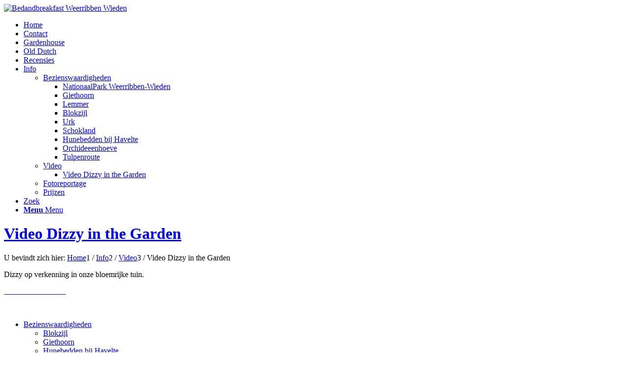

--- FILE ---
content_type: text/html; charset=UTF-8
request_url: https://bedandbreakfastweerribbenwieden.nl/info/video/video-dizzy-in-the-garden/
body_size: 10476
content:
<!DOCTYPE html>
<html lang="nl-NL" class="html_stretched responsive av-preloader-disabled av-default-lightbox  html_header_top html_logo_left html_main_nav_header html_menu_right html_slim html_header_sticky html_header_shrinking html_mobile_menu_phone html_header_searchicon html_content_align_center html_header_unstick_top_disabled html_header_stretch_disabled html_av-overlay-side html_av-overlay-side-classic html_av-submenu-noclone html_entry_id_3711 av-cookies-no-cookie-consent av-no-preview html_text_menu_active ">
<head>
<meta charset="UTF-8" />
<meta name="robots" content="noindex, nofollow" />


<!-- mobile setting -->
<meta name="viewport" content="width=device-width, initial-scale=1">

<!-- Scripts/CSS and wp_head hook -->
<title>Video Dizzy in the Garden &#8211; Bedandbreakfast Weerribben Wieden</title>
<meta name='robots' content='noindex, nofollow' />
	<style>img:is([sizes="auto" i], [sizes^="auto," i]) { contain-intrinsic-size: 3000px 1500px }</style>
	<link rel="alternate" type="application/rss+xml" title="Bedandbreakfast Weerribben Wieden &raquo; feed" href="https://bedandbreakfastweerribbenwieden.nl/feed/" />
<link rel="alternate" type="application/rss+xml" title="Bedandbreakfast Weerribben Wieden &raquo; reactiesfeed" href="https://bedandbreakfastweerribbenwieden.nl/comments/feed/" />
<script type="text/javascript">
/* <![CDATA[ */
window._wpemojiSettings = {"baseUrl":"https:\/\/s.w.org\/images\/core\/emoji\/15.1.0\/72x72\/","ext":".png","svgUrl":"https:\/\/s.w.org\/images\/core\/emoji\/15.1.0\/svg\/","svgExt":".svg","source":{"concatemoji":"https:\/\/bedandbreakfastweerribbenwieden.nl\/wp-includes\/js\/wp-emoji-release.min.js?ver=6.8"}};
/*! This file is auto-generated */
!function(i,n){var o,s,e;function c(e){try{var t={supportTests:e,timestamp:(new Date).valueOf()};sessionStorage.setItem(o,JSON.stringify(t))}catch(e){}}function p(e,t,n){e.clearRect(0,0,e.canvas.width,e.canvas.height),e.fillText(t,0,0);var t=new Uint32Array(e.getImageData(0,0,e.canvas.width,e.canvas.height).data),r=(e.clearRect(0,0,e.canvas.width,e.canvas.height),e.fillText(n,0,0),new Uint32Array(e.getImageData(0,0,e.canvas.width,e.canvas.height).data));return t.every(function(e,t){return e===r[t]})}function u(e,t,n){switch(t){case"flag":return n(e,"\ud83c\udff3\ufe0f\u200d\u26a7\ufe0f","\ud83c\udff3\ufe0f\u200b\u26a7\ufe0f")?!1:!n(e,"\ud83c\uddfa\ud83c\uddf3","\ud83c\uddfa\u200b\ud83c\uddf3")&&!n(e,"\ud83c\udff4\udb40\udc67\udb40\udc62\udb40\udc65\udb40\udc6e\udb40\udc67\udb40\udc7f","\ud83c\udff4\u200b\udb40\udc67\u200b\udb40\udc62\u200b\udb40\udc65\u200b\udb40\udc6e\u200b\udb40\udc67\u200b\udb40\udc7f");case"emoji":return!n(e,"\ud83d\udc26\u200d\ud83d\udd25","\ud83d\udc26\u200b\ud83d\udd25")}return!1}function f(e,t,n){var r="undefined"!=typeof WorkerGlobalScope&&self instanceof WorkerGlobalScope?new OffscreenCanvas(300,150):i.createElement("canvas"),a=r.getContext("2d",{willReadFrequently:!0}),o=(a.textBaseline="top",a.font="600 32px Arial",{});return e.forEach(function(e){o[e]=t(a,e,n)}),o}function t(e){var t=i.createElement("script");t.src=e,t.defer=!0,i.head.appendChild(t)}"undefined"!=typeof Promise&&(o="wpEmojiSettingsSupports",s=["flag","emoji"],n.supports={everything:!0,everythingExceptFlag:!0},e=new Promise(function(e){i.addEventListener("DOMContentLoaded",e,{once:!0})}),new Promise(function(t){var n=function(){try{var e=JSON.parse(sessionStorage.getItem(o));if("object"==typeof e&&"number"==typeof e.timestamp&&(new Date).valueOf()<e.timestamp+604800&&"object"==typeof e.supportTests)return e.supportTests}catch(e){}return null}();if(!n){if("undefined"!=typeof Worker&&"undefined"!=typeof OffscreenCanvas&&"undefined"!=typeof URL&&URL.createObjectURL&&"undefined"!=typeof Blob)try{var e="postMessage("+f.toString()+"("+[JSON.stringify(s),u.toString(),p.toString()].join(",")+"));",r=new Blob([e],{type:"text/javascript"}),a=new Worker(URL.createObjectURL(r),{name:"wpTestEmojiSupports"});return void(a.onmessage=function(e){c(n=e.data),a.terminate(),t(n)})}catch(e){}c(n=f(s,u,p))}t(n)}).then(function(e){for(var t in e)n.supports[t]=e[t],n.supports.everything=n.supports.everything&&n.supports[t],"flag"!==t&&(n.supports.everythingExceptFlag=n.supports.everythingExceptFlag&&n.supports[t]);n.supports.everythingExceptFlag=n.supports.everythingExceptFlag&&!n.supports.flag,n.DOMReady=!1,n.readyCallback=function(){n.DOMReady=!0}}).then(function(){return e}).then(function(){var e;n.supports.everything||(n.readyCallback(),(e=n.source||{}).concatemoji?t(e.concatemoji):e.wpemoji&&e.twemoji&&(t(e.twemoji),t(e.wpemoji)))}))}((window,document),window._wpemojiSettings);
/* ]]> */
</script>

<style id='wp-emoji-styles-inline-css' type='text/css'>

	img.wp-smiley, img.emoji {
		display: inline !important;
		border: none !important;
		box-shadow: none !important;
		height: 1em !important;
		width: 1em !important;
		margin: 0 0.07em !important;
		vertical-align: -0.1em !important;
		background: none !important;
		padding: 0 !important;
	}
</style>
<link rel='stylesheet' id='wp-block-library-css' href='https://bedandbreakfastweerribbenwieden.nl/wp-includes/css/dist/block-library/style.min.css?ver=6.8' type='text/css' media='all' />
<style id='classic-theme-styles-inline-css' type='text/css'>
/*! This file is auto-generated */
.wp-block-button__link{color:#fff;background-color:#32373c;border-radius:9999px;box-shadow:none;text-decoration:none;padding:calc(.667em + 2px) calc(1.333em + 2px);font-size:1.125em}.wp-block-file__button{background:#32373c;color:#fff;text-decoration:none}
</style>
<style id='global-styles-inline-css' type='text/css'>
:root{--wp--preset--aspect-ratio--square: 1;--wp--preset--aspect-ratio--4-3: 4/3;--wp--preset--aspect-ratio--3-4: 3/4;--wp--preset--aspect-ratio--3-2: 3/2;--wp--preset--aspect-ratio--2-3: 2/3;--wp--preset--aspect-ratio--16-9: 16/9;--wp--preset--aspect-ratio--9-16: 9/16;--wp--preset--color--black: #000000;--wp--preset--color--cyan-bluish-gray: #abb8c3;--wp--preset--color--white: #ffffff;--wp--preset--color--pale-pink: #f78da7;--wp--preset--color--vivid-red: #cf2e2e;--wp--preset--color--luminous-vivid-orange: #ff6900;--wp--preset--color--luminous-vivid-amber: #fcb900;--wp--preset--color--light-green-cyan: #7bdcb5;--wp--preset--color--vivid-green-cyan: #00d084;--wp--preset--color--pale-cyan-blue: #8ed1fc;--wp--preset--color--vivid-cyan-blue: #0693e3;--wp--preset--color--vivid-purple: #9b51e0;--wp--preset--gradient--vivid-cyan-blue-to-vivid-purple: linear-gradient(135deg,rgba(6,147,227,1) 0%,rgb(155,81,224) 100%);--wp--preset--gradient--light-green-cyan-to-vivid-green-cyan: linear-gradient(135deg,rgb(122,220,180) 0%,rgb(0,208,130) 100%);--wp--preset--gradient--luminous-vivid-amber-to-luminous-vivid-orange: linear-gradient(135deg,rgba(252,185,0,1) 0%,rgba(255,105,0,1) 100%);--wp--preset--gradient--luminous-vivid-orange-to-vivid-red: linear-gradient(135deg,rgba(255,105,0,1) 0%,rgb(207,46,46) 100%);--wp--preset--gradient--very-light-gray-to-cyan-bluish-gray: linear-gradient(135deg,rgb(238,238,238) 0%,rgb(169,184,195) 100%);--wp--preset--gradient--cool-to-warm-spectrum: linear-gradient(135deg,rgb(74,234,220) 0%,rgb(151,120,209) 20%,rgb(207,42,186) 40%,rgb(238,44,130) 60%,rgb(251,105,98) 80%,rgb(254,248,76) 100%);--wp--preset--gradient--blush-light-purple: linear-gradient(135deg,rgb(255,206,236) 0%,rgb(152,150,240) 100%);--wp--preset--gradient--blush-bordeaux: linear-gradient(135deg,rgb(254,205,165) 0%,rgb(254,45,45) 50%,rgb(107,0,62) 100%);--wp--preset--gradient--luminous-dusk: linear-gradient(135deg,rgb(255,203,112) 0%,rgb(199,81,192) 50%,rgb(65,88,208) 100%);--wp--preset--gradient--pale-ocean: linear-gradient(135deg,rgb(255,245,203) 0%,rgb(182,227,212) 50%,rgb(51,167,181) 100%);--wp--preset--gradient--electric-grass: linear-gradient(135deg,rgb(202,248,128) 0%,rgb(113,206,126) 100%);--wp--preset--gradient--midnight: linear-gradient(135deg,rgb(2,3,129) 0%,rgb(40,116,252) 100%);--wp--preset--font-size--small: 13px;--wp--preset--font-size--medium: 20px;--wp--preset--font-size--large: 36px;--wp--preset--font-size--x-large: 42px;--wp--preset--spacing--20: 0.44rem;--wp--preset--spacing--30: 0.67rem;--wp--preset--spacing--40: 1rem;--wp--preset--spacing--50: 1.5rem;--wp--preset--spacing--60: 2.25rem;--wp--preset--spacing--70: 3.38rem;--wp--preset--spacing--80: 5.06rem;--wp--preset--shadow--natural: 6px 6px 9px rgba(0, 0, 0, 0.2);--wp--preset--shadow--deep: 12px 12px 50px rgba(0, 0, 0, 0.4);--wp--preset--shadow--sharp: 6px 6px 0px rgba(0, 0, 0, 0.2);--wp--preset--shadow--outlined: 6px 6px 0px -3px rgba(255, 255, 255, 1), 6px 6px rgba(0, 0, 0, 1);--wp--preset--shadow--crisp: 6px 6px 0px rgba(0, 0, 0, 1);}:where(.is-layout-flex){gap: 0.5em;}:where(.is-layout-grid){gap: 0.5em;}body .is-layout-flex{display: flex;}.is-layout-flex{flex-wrap: wrap;align-items: center;}.is-layout-flex > :is(*, div){margin: 0;}body .is-layout-grid{display: grid;}.is-layout-grid > :is(*, div){margin: 0;}:where(.wp-block-columns.is-layout-flex){gap: 2em;}:where(.wp-block-columns.is-layout-grid){gap: 2em;}:where(.wp-block-post-template.is-layout-flex){gap: 1.25em;}:where(.wp-block-post-template.is-layout-grid){gap: 1.25em;}.has-black-color{color: var(--wp--preset--color--black) !important;}.has-cyan-bluish-gray-color{color: var(--wp--preset--color--cyan-bluish-gray) !important;}.has-white-color{color: var(--wp--preset--color--white) !important;}.has-pale-pink-color{color: var(--wp--preset--color--pale-pink) !important;}.has-vivid-red-color{color: var(--wp--preset--color--vivid-red) !important;}.has-luminous-vivid-orange-color{color: var(--wp--preset--color--luminous-vivid-orange) !important;}.has-luminous-vivid-amber-color{color: var(--wp--preset--color--luminous-vivid-amber) !important;}.has-light-green-cyan-color{color: var(--wp--preset--color--light-green-cyan) !important;}.has-vivid-green-cyan-color{color: var(--wp--preset--color--vivid-green-cyan) !important;}.has-pale-cyan-blue-color{color: var(--wp--preset--color--pale-cyan-blue) !important;}.has-vivid-cyan-blue-color{color: var(--wp--preset--color--vivid-cyan-blue) !important;}.has-vivid-purple-color{color: var(--wp--preset--color--vivid-purple) !important;}.has-black-background-color{background-color: var(--wp--preset--color--black) !important;}.has-cyan-bluish-gray-background-color{background-color: var(--wp--preset--color--cyan-bluish-gray) !important;}.has-white-background-color{background-color: var(--wp--preset--color--white) !important;}.has-pale-pink-background-color{background-color: var(--wp--preset--color--pale-pink) !important;}.has-vivid-red-background-color{background-color: var(--wp--preset--color--vivid-red) !important;}.has-luminous-vivid-orange-background-color{background-color: var(--wp--preset--color--luminous-vivid-orange) !important;}.has-luminous-vivid-amber-background-color{background-color: var(--wp--preset--color--luminous-vivid-amber) !important;}.has-light-green-cyan-background-color{background-color: var(--wp--preset--color--light-green-cyan) !important;}.has-vivid-green-cyan-background-color{background-color: var(--wp--preset--color--vivid-green-cyan) !important;}.has-pale-cyan-blue-background-color{background-color: var(--wp--preset--color--pale-cyan-blue) !important;}.has-vivid-cyan-blue-background-color{background-color: var(--wp--preset--color--vivid-cyan-blue) !important;}.has-vivid-purple-background-color{background-color: var(--wp--preset--color--vivid-purple) !important;}.has-black-border-color{border-color: var(--wp--preset--color--black) !important;}.has-cyan-bluish-gray-border-color{border-color: var(--wp--preset--color--cyan-bluish-gray) !important;}.has-white-border-color{border-color: var(--wp--preset--color--white) !important;}.has-pale-pink-border-color{border-color: var(--wp--preset--color--pale-pink) !important;}.has-vivid-red-border-color{border-color: var(--wp--preset--color--vivid-red) !important;}.has-luminous-vivid-orange-border-color{border-color: var(--wp--preset--color--luminous-vivid-orange) !important;}.has-luminous-vivid-amber-border-color{border-color: var(--wp--preset--color--luminous-vivid-amber) !important;}.has-light-green-cyan-border-color{border-color: var(--wp--preset--color--light-green-cyan) !important;}.has-vivid-green-cyan-border-color{border-color: var(--wp--preset--color--vivid-green-cyan) !important;}.has-pale-cyan-blue-border-color{border-color: var(--wp--preset--color--pale-cyan-blue) !important;}.has-vivid-cyan-blue-border-color{border-color: var(--wp--preset--color--vivid-cyan-blue) !important;}.has-vivid-purple-border-color{border-color: var(--wp--preset--color--vivid-purple) !important;}.has-vivid-cyan-blue-to-vivid-purple-gradient-background{background: var(--wp--preset--gradient--vivid-cyan-blue-to-vivid-purple) !important;}.has-light-green-cyan-to-vivid-green-cyan-gradient-background{background: var(--wp--preset--gradient--light-green-cyan-to-vivid-green-cyan) !important;}.has-luminous-vivid-amber-to-luminous-vivid-orange-gradient-background{background: var(--wp--preset--gradient--luminous-vivid-amber-to-luminous-vivid-orange) !important;}.has-luminous-vivid-orange-to-vivid-red-gradient-background{background: var(--wp--preset--gradient--luminous-vivid-orange-to-vivid-red) !important;}.has-very-light-gray-to-cyan-bluish-gray-gradient-background{background: var(--wp--preset--gradient--very-light-gray-to-cyan-bluish-gray) !important;}.has-cool-to-warm-spectrum-gradient-background{background: var(--wp--preset--gradient--cool-to-warm-spectrum) !important;}.has-blush-light-purple-gradient-background{background: var(--wp--preset--gradient--blush-light-purple) !important;}.has-blush-bordeaux-gradient-background{background: var(--wp--preset--gradient--blush-bordeaux) !important;}.has-luminous-dusk-gradient-background{background: var(--wp--preset--gradient--luminous-dusk) !important;}.has-pale-ocean-gradient-background{background: var(--wp--preset--gradient--pale-ocean) !important;}.has-electric-grass-gradient-background{background: var(--wp--preset--gradient--electric-grass) !important;}.has-midnight-gradient-background{background: var(--wp--preset--gradient--midnight) !important;}.has-small-font-size{font-size: var(--wp--preset--font-size--small) !important;}.has-medium-font-size{font-size: var(--wp--preset--font-size--medium) !important;}.has-large-font-size{font-size: var(--wp--preset--font-size--large) !important;}.has-x-large-font-size{font-size: var(--wp--preset--font-size--x-large) !important;}
:where(.wp-block-post-template.is-layout-flex){gap: 1.25em;}:where(.wp-block-post-template.is-layout-grid){gap: 1.25em;}
:where(.wp-block-columns.is-layout-flex){gap: 2em;}:where(.wp-block-columns.is-layout-grid){gap: 2em;}
:root :where(.wp-block-pullquote){font-size: 1.5em;line-height: 1.6;}
</style>
<link rel='stylesheet' id='mediaelement-css' href='https://bedandbreakfastweerribbenwieden.nl/wp-includes/js/mediaelement/mediaelementplayer-legacy.min.css?ver=4.2.17' type='text/css' media='all' />
<link rel='stylesheet' id='wp-mediaelement-css' href='https://bedandbreakfastweerribbenwieden.nl/wp-includes/js/mediaelement/wp-mediaelement.min.css?ver=6.8' type='text/css' media='all' />
<link rel='stylesheet' id='avia-merged-styles-css' href='https://bedandbreakfastweerribbenwieden.nl/wp-content/uploads/dynamic_avia/avia-merged-styles-24250a0cd2e93a35de39554632e14b54---67a7743b8eddf.css' type='text/css' media='all' />
<script type="text/javascript" src="https://bedandbreakfastweerribbenwieden.nl/wp-includes/js/jquery/jquery.min.js?ver=3.7.1" id="jquery-core-js"></script>
<script type="text/javascript" src="https://bedandbreakfastweerribbenwieden.nl/wp-includes/js/jquery/jquery-migrate.min.js?ver=3.4.1" id="jquery-migrate-js"></script>
<link rel="https://api.w.org/" href="https://bedandbreakfastweerribbenwieden.nl/wp-json/" /><link rel="alternate" title="JSON" type="application/json" href="https://bedandbreakfastweerribbenwieden.nl/wp-json/wp/v2/pages/3711" /><link rel="EditURI" type="application/rsd+xml" title="RSD" href="https://bedandbreakfastweerribbenwieden.nl/xmlrpc.php?rsd" />
<meta name="generator" content="WordPress 6.8" />
<link rel="canonical" href="https://bedandbreakfastweerribbenwieden.nl/info/video/video-dizzy-in-the-garden/" />
<link rel='shortlink' href='https://bedandbreakfastweerribbenwieden.nl/?p=3711' />
<link rel="alternate" title="oEmbed (JSON)" type="application/json+oembed" href="https://bedandbreakfastweerribbenwieden.nl/wp-json/oembed/1.0/embed?url=https%3A%2F%2Fbedandbreakfastweerribbenwieden.nl%2Finfo%2Fvideo%2Fvideo-dizzy-in-the-garden%2F" />
<link rel="alternate" title="oEmbed (XML)" type="text/xml+oembed" href="https://bedandbreakfastweerribbenwieden.nl/wp-json/oembed/1.0/embed?url=https%3A%2F%2Fbedandbreakfastweerribbenwieden.nl%2Finfo%2Fvideo%2Fvideo-dizzy-in-the-garden%2F&#038;format=xml" />
<link rel="profile" href="http://gmpg.org/xfn/11" />
<link rel="alternate" type="application/rss+xml" title="Bedandbreakfast Weerribben Wieden RSS2 Feed" href="https://bedandbreakfastweerribbenwieden.nl/feed/" />
<link rel="pingback" href="https://bedandbreakfastweerribbenwieden.nl/xmlrpc.php" />
<!--[if lt IE 9]><script src="https://bedandbreakfastweerribbenwieden.nl/wp-content/themes/enfold/js/html5shiv.js"></script><![endif]-->


<!-- To speed up the rendering and to display the site as fast as possible to the user we include some styles and scripts for above the fold content inline -->
<script type="text/javascript">'use strict';var avia_is_mobile=!1;if(/Android|webOS|iPhone|iPad|iPod|BlackBerry|IEMobile|Opera Mini/i.test(navigator.userAgent)&&'ontouchstart' in document.documentElement){avia_is_mobile=!0;document.documentElement.className+=' avia_mobile '}
else{document.documentElement.className+=' avia_desktop '};document.documentElement.className+=' js_active ';(function(){var e=['-webkit-','-moz-','-ms-',''],n='';for(var t in e){if(e[t]+'transform' in document.documentElement.style){document.documentElement.className+=' avia_transform ';n=e[t]+'transform'};if(e[t]+'perspective' in document.documentElement.style)document.documentElement.className+=' avia_transform3d '};if(typeof document.getElementsByClassName=='function'&&typeof document.documentElement.getBoundingClientRect=='function'&&avia_is_mobile==!1){if(n&&window.innerHeight>0){setTimeout(function(){var e=0,o={},a=0,t=document.getElementsByClassName('av-parallax'),i=window.pageYOffset||document.documentElement.scrollTop;for(e=0;e<t.length;e++){t[e].style.top='0px';o=t[e].getBoundingClientRect();a=Math.ceil((window.innerHeight+i-o.top)*0.3);t[e].style[n]='translate(0px, '+a+'px)';t[e].style.top='auto';t[e].className+=' enabled-parallax '}},50)}}})();</script><style type='text/css'>
@font-face {font-family: 'entypo-fontello'; font-weight: normal; font-style: normal; font-display: auto;
src: url('https://bedandbreakfastweerribbenwieden.nl/wp-content/themes/enfold/config-templatebuilder/avia-template-builder/assets/fonts/entypo-fontello.woff2') format('woff2'),
url('https://bedandbreakfastweerribbenwieden.nl/wp-content/themes/enfold/config-templatebuilder/avia-template-builder/assets/fonts/entypo-fontello.woff') format('woff'),
url('https://bedandbreakfastweerribbenwieden.nl/wp-content/themes/enfold/config-templatebuilder/avia-template-builder/assets/fonts/entypo-fontello.ttf') format('truetype'), 
url('https://bedandbreakfastweerribbenwieden.nl/wp-content/themes/enfold/config-templatebuilder/avia-template-builder/assets/fonts/entypo-fontello.svg#entypo-fontello') format('svg'),
url('https://bedandbreakfastweerribbenwieden.nl/wp-content/themes/enfold/config-templatebuilder/avia-template-builder/assets/fonts/entypo-fontello.eot'),
url('https://bedandbreakfastweerribbenwieden.nl/wp-content/themes/enfold/config-templatebuilder/avia-template-builder/assets/fonts/entypo-fontello.eot?#iefix') format('embedded-opentype');
} #top .avia-font-entypo-fontello, body .avia-font-entypo-fontello, html body [data-av_iconfont='entypo-fontello']:before{ font-family: 'entypo-fontello'; }
</style>

<!--
Debugging Info for Theme support: 

Theme: Enfold
Version: 4.7.6.4
Installed: enfold
AviaFramework Version: 5.0
AviaBuilder Version: 4.7.6.4
aviaElementManager Version: 1.0.1
- - - - - - - - - - -
ChildTheme: Enfold Child
ChildTheme Version: 1.0
ChildTheme Installed: enfold

ML:512-PU:13-PLA:4
WP:6.8
Compress: CSS:all theme files - JS:all theme files
Updates: disabled
PLAu:4
-->
</head>




<body id="top" class="wp-singular page-template-default page page-id-3711 page-child parent-pageid-898 wp-theme-enfold wp-child-theme-enfold-child  rtl_columns stretched helvetica-neue-websave helvetica_neue" itemscope="itemscope" itemtype="https://schema.org/WebPage" >

	
	<div id='wrap_all'>

	
<header id='header' class='all_colors header_color light_bg_color  av_header_top av_logo_left av_main_nav_header av_menu_right av_slim av_header_sticky av_header_shrinking av_header_stretch_disabled av_mobile_menu_phone av_header_searchicon av_header_unstick_top_disabled av_bottom_nav_disabled  av_header_border_disabled'  role="banner" itemscope="itemscope" itemtype="https://schema.org/WPHeader" >

		<div  id='header_main' class='container_wrap container_wrap_logo'>
	
        <div class='container av-logo-container'><div class='inner-container'><span class='logo'><a href='https://bedandbreakfastweerribbenwieden.nl/'><img height="100" width="300" src='https://bedandbreakfastweerribbenwieden.nl/wp-content/uploads/2021/02/bedandbreakfast2wittekaters-achtergrond-13-300x88.jpg' alt='Bedandbreakfast Weerribben Wieden' title='' /></a></span><nav class='main_menu' data-selectname='Selecteer een pagina'  role="navigation" itemscope="itemscope" itemtype="https://schema.org/SiteNavigationElement" ><div class='avia-menu fallback_menu av-main-nav-wrap'><ul id='avia-menu' class='menu avia_mega av-main-nav'><li class='menu-item'><a href='https://bedandbreakfastweerribbenwieden.nl'>Home</a></li><li class="page_item menu-item page-item-2251"><a href="https://bedandbreakfastweerribbenwieden.nl/contact/">Contact</a></li>
<li class="page_item menu-item page-item-73"><a href="https://bedandbreakfastweerribbenwieden.nl/gardenhouse/">Gardenhouse</a></li>
<li class="page_item menu-item page-item-2270"><a href="https://bedandbreakfastweerribbenwieden.nl/old-dutch/">Old Dutch</a></li>
<li class="page_item menu-item page-item-953"><a href="https://bedandbreakfastweerribbenwieden.nl/contact-forms/">Recensies</a></li>
<li class="page_item menu-item page-item-1122 page_item menu-item_has_children current_page_ancestor"><a href="https://bedandbreakfastweerribbenwieden.nl/info/">Info</a>
<ul class='children'>
	<li class="page_item menu-item page-item-852 page_item menu-item_has_children"><a href="https://bedandbreakfastweerribbenwieden.nl/info/bezienswaardigheden/">Bezienswaardigheden</a>
	<ul class='children'>
		<li class="page_item menu-item page-item-3848"><a href="https://bedandbreakfastweerribbenwieden.nl/info/bezienswaardigheden/nationaalpark-weerribben-wieden/">NationaalPark Weerribben-Wieden</a></li>
		<li class="page_item menu-item page-item-3861"><a href="https://bedandbreakfastweerribbenwieden.nl/info/bezienswaardigheden/giethoorn-10/">Giethoorn</a></li>
		<li class="page_item menu-item page-item-3864"><a href="https://bedandbreakfastweerribbenwieden.nl/info/bezienswaardigheden/lemmer/">Lemmer</a></li>
		<li class="page_item menu-item page-item-3866"><a href="https://bedandbreakfastweerribbenwieden.nl/info/bezienswaardigheden/blokzijl-8/">Blokzijl</a></li>
		<li class="page_item menu-item page-item-3870"><a href="https://bedandbreakfastweerribbenwieden.nl/info/bezienswaardigheden/urk/">Urk</a></li>
		<li class="page_item menu-item page-item-3872"><a href="https://bedandbreakfastweerribbenwieden.nl/info/bezienswaardigheden/schokland/">Schokland</a></li>
		<li class="page_item menu-item page-item-3874"><a href="https://bedandbreakfastweerribbenwieden.nl/info/bezienswaardigheden/hunebedden-bij-havelte/">Hunebedden bij Havelte</a></li>
		<li class="page_item menu-item page-item-3876"><a href="https://bedandbreakfastweerribbenwieden.nl/info/bezienswaardigheden/3876-2/">Orchideeenhoeve</a></li>
		<li class="page_item menu-item page-item-3879"><a href="https://bedandbreakfastweerribbenwieden.nl/info/bezienswaardigheden/tulpenroute/">Tulpenroute</a></li>
	</ul>
</li>
	<li class="page_item menu-item page-item-898 page_item menu-item_has_children current_page_ancestor current_page_parent"><a href="https://bedandbreakfastweerribbenwieden.nl/info/video/">Video</a>
	<ul class='children'>
		<li class="page_item menu-item page-item-3711 current_page_item menu-item"><a href="https://bedandbreakfastweerribbenwieden.nl/info/video/video-dizzy-in-the-garden/" aria-current="page">Video Dizzy in the Garden</a></li>
	</ul>
</li>
	<li class="page_item menu-item page-item-1070"><a href="https://bedandbreakfastweerribbenwieden.nl/info/fotoreportage/">Fotoreportage</a></li>
	<li class="page_item menu-item page-item-1176"><a href="https://bedandbreakfastweerribbenwieden.nl/info/prijzen/">Prijzen</a></li>
</ul>
</li>
<li id="menu-item-search" class="noMobile menu-item menu-item-search-dropdown menu-item-avia-special"><a aria-label="Zoek" href="?s=" rel="nofollow" data-avia-search-tooltip="

&lt;form role=&quot;search&quot; action=&quot;https://bedandbreakfastweerribbenwieden.nl/&quot; id=&quot;searchform&quot; method=&quot;get&quot; class=&quot;&quot;&gt;
	&lt;div&gt;
		&lt;input type=&quot;submit&quot; value=&quot;&quot; id=&quot;searchsubmit&quot; class=&quot;button avia-font-entypo-fontello&quot; /&gt;
		&lt;input type=&quot;text&quot; id=&quot;s&quot; name=&quot;s&quot; value=&quot;&quot; placeholder=&#039;Zoek&#039; /&gt;
			&lt;/div&gt;
&lt;/form&gt;" aria-hidden='false' data-av_icon='' data-av_iconfont='entypo-fontello'><span class="avia_hidden_link_text">Zoek</span></a></li><li class="av-burger-menu-main menu-item-avia-special ">
	        			<a href="#" aria-label="Menu" aria-hidden="false">
							<span class="av-hamburger av-hamburger--spin av-js-hamburger">
								<span class="av-hamburger-box">
						          <span class="av-hamburger-inner"></span>
						          <strong>Menu</strong>
								</span>
							</span>
							<span class="avia_hidden_link_text">Menu</span>
						</a>
	        		   </li></ul></div></nav></div> </div> 
		<!-- end container_wrap-->
		</div>
		<div class='header_bg'></div>

<!-- end header -->
</header>
		
	<div id='main' class='all_colors' data-scroll-offset='88'>

	<div class='stretch_full container_wrap alternate_color light_bg_color title_container'><div class='container'><h1 class='main-title entry-title '><a href='https://bedandbreakfastweerribbenwieden.nl/info/video/video-dizzy-in-the-garden/' rel='bookmark' title='Permanente Link: Video Dizzy in the Garden'  itemprop="headline" >Video Dizzy in the Garden</a></h1><div class="breadcrumb breadcrumbs avia-breadcrumbs"><div class="breadcrumb-trail" ><span class="trail-before"><span class="breadcrumb-title">U bevindt zich hier:</span></span> <span  itemscope="itemscope" itemtype="https://schema.org/BreadcrumbList" ><span  itemscope="itemscope" itemtype="https://schema.org/ListItem" itemprop="itemListElement" ><a itemprop="url" href="https://bedandbreakfastweerribbenwieden.nl" title="Bedandbreakfast Weerribben Wieden" rel="home" class="trail-begin"><span itemprop="name">Home</span></a><span itemprop="position" class="hidden">1</span></span></span> <span class="sep">/</span> <span  itemscope="itemscope" itemtype="https://schema.org/BreadcrumbList" ><span  itemscope="itemscope" itemtype="https://schema.org/ListItem" itemprop="itemListElement" ><a itemprop="url" href="https://bedandbreakfastweerribbenwieden.nl/info/" title="Info"><span itemprop="name">Info</span></a><span itemprop="position" class="hidden">2</span></span></span> <span class="sep">/</span> <span  itemscope="itemscope" itemtype="https://schema.org/BreadcrumbList" ><span  itemscope="itemscope" itemtype="https://schema.org/ListItem" itemprop="itemListElement" ><a itemprop="url" href="https://bedandbreakfastweerribbenwieden.nl/info/video/" title="Video"><span itemprop="name">Video</span></a><span itemprop="position" class="hidden">3</span></span></span> <span class="sep">/</span> <span class="trail-end">Video Dizzy in the Garden</span></div></div></div></div><div   class='main_color container_wrap_first container_wrap sidebar_right' style=' '  ><div class='container' ><main  role="main" itemprop="mainContentOfPage"  class='template-page content  av-content-small alpha units'><div class='post-entry post-entry-type-page post-entry-3711'><div class='entry-content-wrapper clearfix'><section class="av_textblock_section "  itemscope="itemscope" itemtype="https://schema.org/CreativeWork" ><div class='avia_textblock  '   itemprop="text" ><p>Dizzy op verkenning in onze bloemrijke tuin.</p>
</div></section>
<div  class='avia-video avia-video-16-9   av-lazyload-immediate  av-lazyload-video-embed  '   itemprop="video" itemtype="https://schema.org/VideoObject"  data-original_url='https://vimeo.com/535503863' ><script type='text/html' class='av-video-tmpl'><div class='avia-iframe-wrap'><iframe title="Dizzy in the Garden.mp4" src="https://player.vimeo.com/video/535503863?dnt=1&amp;app_id=122963&autoplay=0&loop=1&controls=0&muted=0" width="1280" height="720" frameborder="0" allow="autoplay; fullscreen; picture-in-picture" allowfullscreen></iframe></div></script><div class='av-click-to-play-overlay'><div class="avia_playpause_icon"></div></div></div>
<div  class='avia-image-container avia_animated_image avia_animate_when_almost_visible av-rotateIn av-styling- av-hover-grow noHover  av-overlay-hover-deactivate   avia-builder-el-2  el_after_av_video  avia-builder-el-last  avia-align-center '  itemprop="image" itemscope="itemscope" itemtype="https://schema.org/ImageObject"  ><div class='avia-image-container-inner'><div class='avia-image-overlay-wrap'><a href='https://bedandbreakfastweerribbenwieden.nl/pages/video/' class='avia_image'  ><div class='av-image-caption-overlay'><div class='av-caption-image-overlay-bg' style='opacity:0.4; background-color:#000000; '></div><div class='av-image-caption-overlay-position'><div class='av-image-caption-overlay-center' style='color:#ffffff; '><p>Weerribben-Wieden</p>
</div></div></div><img decoding="async" width="300" height="88" class='wp-image-3373 avia-img-lazy-loading-not-3373 avia_image' src="https://bedandbreakfastweerribbenwieden.nl/wp-content/uploads/2021/02/bedandbreakfast2wittekaters-achtergrond-11-300x88.jpg" alt='' title='bedandbreakfast2wittekaters-achtergrond-11'  itemprop="thumbnailUrl" srcset="https://bedandbreakfastweerribbenwieden.nl/wp-content/uploads/2021/02/bedandbreakfast2wittekaters-achtergrond-11-300x88.jpg 300w, https://bedandbreakfastweerribbenwieden.nl/wp-content/uploads/2021/02/bedandbreakfast2wittekaters-achtergrond-11-1024x301.jpg 1024w, https://bedandbreakfastweerribbenwieden.nl/wp-content/uploads/2021/02/bedandbreakfast2wittekaters-achtergrond-11-768x226.jpg 768w, https://bedandbreakfastweerribbenwieden.nl/wp-content/uploads/2021/02/bedandbreakfast2wittekaters-achtergrond-11-1536x451.jpg 1536w, https://bedandbreakfastweerribbenwieden.nl/wp-content/uploads/2021/02/bedandbreakfast2wittekaters-achtergrond-11-1500x441.jpg 1500w, https://bedandbreakfastweerribbenwieden.nl/wp-content/uploads/2021/02/bedandbreakfast2wittekaters-achtergrond-11-705x207.jpg 705w, https://bedandbreakfastweerribbenwieden.nl/wp-content/uploads/2021/02/bedandbreakfast2wittekaters-achtergrond-11.jpg 1600w" sizes="(max-width: 300px) 100vw, 300px" /></a></div></div></div>
</div></div></main><!-- close content main element --> <!-- section close by builder template --><aside class='sidebar sidebar_right   alpha units'  role="complementary" itemscope="itemscope" itemtype="https://schema.org/WPSideBar" ><div class='inner_sidebar extralight-border'><nav class='widget widget_nav_menu widget_nav_hide_child'><ul class='nested_nav'><li class="page_item page-item-852 page_item_has_children"><a href="https://bedandbreakfastweerribbenwieden.nl/info/bezienswaardigheden/">Bezienswaardigheden</a>
<ul class='children'>
	<li class="page_item page-item-3866"><a href="https://bedandbreakfastweerribbenwieden.nl/info/bezienswaardigheden/blokzijl-8/">Blokzijl</a></li>
	<li class="page_item page-item-3861"><a href="https://bedandbreakfastweerribbenwieden.nl/info/bezienswaardigheden/giethoorn-10/">Giethoorn</a></li>
	<li class="page_item page-item-3874"><a href="https://bedandbreakfastweerribbenwieden.nl/info/bezienswaardigheden/hunebedden-bij-havelte/">Hunebedden bij Havelte</a></li>
	<li class="page_item page-item-3864"><a href="https://bedandbreakfastweerribbenwieden.nl/info/bezienswaardigheden/lemmer/">Lemmer</a></li>
	<li class="page_item page-item-3848"><a href="https://bedandbreakfastweerribbenwieden.nl/info/bezienswaardigheden/nationaalpark-weerribben-wieden/">NationaalPark Weerribben-Wieden</a></li>
	<li class="page_item page-item-3876"><a href="https://bedandbreakfastweerribbenwieden.nl/info/bezienswaardigheden/3876-2/">Orchideeenhoeve</a></li>
	<li class="page_item page-item-3872"><a href="https://bedandbreakfastweerribbenwieden.nl/info/bezienswaardigheden/schokland/">Schokland</a></li>
	<li class="page_item page-item-3879"><a href="https://bedandbreakfastweerribbenwieden.nl/info/bezienswaardigheden/tulpenroute/">Tulpenroute</a></li>
	<li class="page_item page-item-3870"><a href="https://bedandbreakfastweerribbenwieden.nl/info/bezienswaardigheden/urk/">Urk</a></li>
</ul>
</li>
<li class="page_item page-item-1070"><a href="https://bedandbreakfastweerribbenwieden.nl/info/fotoreportage/">Fotoreportage</a></li>
<li class="page_item page-item-1176"><a href="https://bedandbreakfastweerribbenwieden.nl/info/prijzen/">Prijzen</a></li>
<li class="page_item page-item-898 page_item_has_children current_page_ancestor current_page_parent"><a href="https://bedandbreakfastweerribbenwieden.nl/info/video/">Video</a>
<ul class='children'>
	<li class="page_item page-item-3711 current_page_item"><a href="https://bedandbreakfastweerribbenwieden.nl/info/video/video-dizzy-in-the-garden/" aria-current="page">Video Dizzy in the Garden</a></li>
</ul>
</li>
</ul></nav></div></aside>		</div><!--end builder template--></div><!-- close default .container_wrap element -->						<div class='container_wrap footer_color' id='footer'>

					<div class='container'>

						<div class='flex_column av_one_fourth  first el_before_av_one_fourth'><section id="text-2" class="widget clearfix widget_text"><h3 class="widgettitle">LINKS</h3>			<div class="textwidget"><p><a href="https://bedandbreakfastweerribbenwieden.nl/homepage/">Homepage</a>Wordt aan gewerkt</p>
</div>
		<span class="seperator extralight-border"></span></section></div><div class='flex_column av_one_fourth  el_after_av_one_fourth  el_before_av_one_fourth '><section class='widget widget_pages'><h3 class='widgettitle'>Pagina&#8217;s</h3><ul><li class="page_item page-item-852 page_item_has_children"><a href="https://bedandbreakfastweerribbenwieden.nl/info/bezienswaardigheden/">Bezienswaardigheden</a></li>
<li class="page_item page-item-3866"><a href="https://bedandbreakfastweerribbenwieden.nl/info/bezienswaardigheden/blokzijl-8/">Blokzijl</a></li>
<li class="page_item page-item-2251"><a href="https://bedandbreakfastweerribbenwieden.nl/contact/">Contact</a></li>
<li class="page_item page-item-1070"><a href="https://bedandbreakfastweerribbenwieden.nl/info/fotoreportage/">Fotoreportage</a></li>
<li class="page_item page-item-73"><a href="https://bedandbreakfastweerribbenwieden.nl/gardenhouse/">Gardenhouse</a></li>
<li class="page_item page-item-3861"><a href="https://bedandbreakfastweerribbenwieden.nl/info/bezienswaardigheden/giethoorn-10/">Giethoorn</a></li>
<li class="page_item page-item-734"><a href="https://bedandbreakfastweerribbenwieden.nl/">Home</a></li>
<li class="page_item page-item-3874"><a href="https://bedandbreakfastweerribbenwieden.nl/info/bezienswaardigheden/hunebedden-bij-havelte/">Hunebedden bij Havelte</a></li>
<li class="page_item page-item-1122 page_item_has_children current_page_ancestor"><a href="https://bedandbreakfastweerribbenwieden.nl/info/">Info</a></li>
<li class="page_item page-item-3864"><a href="https://bedandbreakfastweerribbenwieden.nl/info/bezienswaardigheden/lemmer/">Lemmer</a></li>
<li class="page_item page-item-3848"><a href="https://bedandbreakfastweerribbenwieden.nl/info/bezienswaardigheden/nationaalpark-weerribben-wieden/">NationaalPark Weerribben-Wieden</a></li>
<li class="page_item page-item-2270"><a href="https://bedandbreakfastweerribbenwieden.nl/old-dutch/">Old Dutch</a></li>
<li class="page_item page-item-3876"><a href="https://bedandbreakfastweerribbenwieden.nl/info/bezienswaardigheden/3876-2/">Orchideeenhoeve</a></li>
<li class="page_item page-item-1176"><a href="https://bedandbreakfastweerribbenwieden.nl/info/prijzen/">Prijzen</a></li>
<li class="page_item page-item-953"><a href="https://bedandbreakfastweerribbenwieden.nl/contact-forms/">Recensies</a></li>
<li class="page_item page-item-3872"><a href="https://bedandbreakfastweerribbenwieden.nl/info/bezienswaardigheden/schokland/">Schokland</a></li>
<li class="page_item page-item-3879"><a href="https://bedandbreakfastweerribbenwieden.nl/info/bezienswaardigheden/tulpenroute/">Tulpenroute</a></li>
<li class="page_item page-item-3870"><a href="https://bedandbreakfastweerribbenwieden.nl/info/bezienswaardigheden/urk/">Urk</a></li>
<li class="page_item page-item-898 page_item_has_children current_page_ancestor current_page_parent"><a href="https://bedandbreakfastweerribbenwieden.nl/info/video/">Video</a></li>
<li class="page_item page-item-3711 current_page_item"><a href="https://bedandbreakfastweerribbenwieden.nl/info/video/video-dizzy-in-the-garden/" aria-current="page">Video Dizzy in the Garden</a></li>
</ul><span class='seperator extralight-border'></span></section></div><div class='flex_column av_one_fourth  el_after_av_one_fourth  el_before_av_one_fourth '><section id="categories-3" class="widget clearfix widget_categories"><h3 class="widgettitle">Categorieën</h3>
			<ul>
				<li class="cat-item-none">Geen categorieën</li>			</ul>

			<span class="seperator extralight-border"></span></section></div><div class='flex_column av_one_fourth  el_after_av_one_fourth  el_before_av_one_fourth '><section id="text-4" class="widget clearfix widget_text"><h3 class="widgettitle">B&#038;B2wittekaters</h3>			<div class="textwidget"><p>Blankenham</p>
</div>
		<span class="seperator extralight-border"></span></section></div>
					</div>

				<!-- ####### END FOOTER CONTAINER ####### -->
				</div>

	

	
				<footer class='container_wrap socket_color' id='socket'  role="contentinfo" itemscope="itemscope" itemtype="https://schema.org/WPFooter" >
                    <div class='container'>

                        <span class='copyright'>&copy; Copyright  - <a href='https://bedandbreakfastweerribbenwieden.nl/'>Bedandbreakfast Weerribben Wieden</a> - <a  href='https://kriesi.at'>Enfold Theme by Kriesi</a></span>

                        
                    </div>

	            <!-- ####### END SOCKET CONTAINER ####### -->
				</footer>


					<!-- end main -->
		</div>
		
		<!-- end wrap_all --></div>

<a href='#top' title='Scroll naar bovenzijde' id='scroll-top-link' aria-hidden='true' data-av_icon='' data-av_iconfont='entypo-fontello'><span class="avia_hidden_link_text">Scroll naar bovenzijde</span></a>

<div id="fb-root"></div>

<script type="speculationrules">
{"prefetch":[{"source":"document","where":{"and":[{"href_matches":"\/*"},{"not":{"href_matches":["\/wp-*.php","\/wp-admin\/*","\/wp-content\/uploads\/*","\/wp-content\/*","\/wp-content\/plugins\/*","\/wp-content\/themes\/enfold-child\/*","\/wp-content\/themes\/enfold\/*","\/*\\?(.+)"]}},{"not":{"selector_matches":"a[rel~=\"nofollow\"]"}},{"not":{"selector_matches":".no-prefetch, .no-prefetch a"}}]},"eagerness":"conservative"}]}
</script>

 <script type='text/javascript'>
 /* <![CDATA[ */  
var avia_framework_globals = avia_framework_globals || {};
    avia_framework_globals.frameworkUrl = 'https://bedandbreakfastweerribbenwieden.nl/wp-content/themes/enfold/framework/';
    avia_framework_globals.installedAt = 'https://bedandbreakfastweerribbenwieden.nl/wp-content/themes/enfold/';
    avia_framework_globals.ajaxurl = 'https://bedandbreakfastweerribbenwieden.nl/wp-admin/admin-ajax.php';
/* ]]> */ 
</script>
 
 <script type="text/javascript" id="mediaelement-core-js-before">
/* <![CDATA[ */
var mejsL10n = {"language":"nl","strings":{"mejs.download-file":"Bestand downloaden","mejs.install-flash":"Je gebruikt een browser die geen Flash Player heeft ingeschakeld of ge\u00efnstalleerd. Zet de Flash Player plugin aan of download de nieuwste versie van https:\/\/get.adobe.com\/flashplayer\/","mejs.fullscreen":"Volledig scherm","mejs.play":"Afspelen","mejs.pause":"Pauzeren","mejs.time-slider":"Tijdschuifbalk","mejs.time-help-text":"Gebruik Links\/Rechts pijltoetsen om \u00e9\u00e9n seconde vooruit te spoelen, Omhoog\/Omlaag pijltoetsen om tien seconden vooruit te spoelen.","mejs.live-broadcast":"Live uitzending","mejs.volume-help-text":"Gebruik Omhoog\/Omlaag pijltoetsen om het volume te verhogen of te verlagen.","mejs.unmute":"Geluid aan","mejs.mute":"Dempen","mejs.volume-slider":"Volumeschuifbalk","mejs.video-player":"Videospeler","mejs.audio-player":"Audiospeler","mejs.captions-subtitles":"Bijschriften\/ondertitels","mejs.captions-chapters":"Hoofdstukken","mejs.none":"Geen","mejs.afrikaans":"Afrikaans","mejs.albanian":"Albanees","mejs.arabic":"Arabisch","mejs.belarusian":"Wit-Russisch","mejs.bulgarian":"Bulgaars","mejs.catalan":"Catalaans","mejs.chinese":"Chinees","mejs.chinese-simplified":"Chinees (Versimpeld)","mejs.chinese-traditional":"Chinees (Traditioneel)","mejs.croatian":"Kroatisch","mejs.czech":"Tsjechisch","mejs.danish":"Deens","mejs.dutch":"Nederlands","mejs.english":"Engels","mejs.estonian":"Estlands","mejs.filipino":"Filipijns","mejs.finnish":"Fins","mejs.french":"Frans","mejs.galician":"Galicisch","mejs.german":"Duits","mejs.greek":"Grieks","mejs.haitian-creole":"Ha\u00eftiaans Creools","mejs.hebrew":"Hebreeuws","mejs.hindi":"Hindi","mejs.hungarian":"Hongaars","mejs.icelandic":"IJslands","mejs.indonesian":"Indonesisch","mejs.irish":"Iers","mejs.italian":"Italiaans","mejs.japanese":"Japans","mejs.korean":"Koreaans","mejs.latvian":"Lets","mejs.lithuanian":"Litouws","mejs.macedonian":"Macedonisch","mejs.malay":"Maleis","mejs.maltese":"Maltees","mejs.norwegian":"Noors","mejs.persian":"Perzisch","mejs.polish":"Pools","mejs.portuguese":"Portugees","mejs.romanian":"Roemeens","mejs.russian":"Russisch","mejs.serbian":"Servisch","mejs.slovak":"Slovaaks","mejs.slovenian":"Sloveens","mejs.spanish":"Spaans","mejs.swahili":"Swahili","mejs.swedish":"Zweeds","mejs.tagalog":"Tagalog","mejs.thai":"Thais","mejs.turkish":"Turks","mejs.ukrainian":"Oekra\u00efens","mejs.vietnamese":"Vietnamees","mejs.welsh":"Wels","mejs.yiddish":"Jiddisch"}};
/* ]]> */
</script>
<script type="text/javascript" src="https://bedandbreakfastweerribbenwieden.nl/wp-includes/js/mediaelement/mediaelement-and-player.min.js?ver=4.2.17" id="mediaelement-core-js"></script>
<script type="text/javascript" src="https://bedandbreakfastweerribbenwieden.nl/wp-includes/js/mediaelement/mediaelement-migrate.min.js?ver=6.8" id="mediaelement-migrate-js"></script>
<script type="text/javascript" id="mediaelement-js-extra">
/* <![CDATA[ */
var _wpmejsSettings = {"pluginPath":"\/wp-includes\/js\/mediaelement\/","classPrefix":"mejs-","stretching":"responsive","audioShortcodeLibrary":"mediaelement","videoShortcodeLibrary":"mediaelement"};
/* ]]> */
</script>
<script type="text/javascript" src="https://bedandbreakfastweerribbenwieden.nl/wp-includes/js/mediaelement/wp-mediaelement.min.js?ver=6.8" id="wp-mediaelement-js"></script>
<script type="text/javascript" src="https://bedandbreakfastweerribbenwieden.nl/wp-content/uploads/dynamic_avia/avia-footer-scripts-f8575d1ba96fb47122ad9df6829f701d---67a7743c42466.js" id="avia-footer-scripts-js"></script>
</body>
</html>


<!-- Page cached by LiteSpeed Cache 7.7 on 2025-12-18 19:33:09 -->